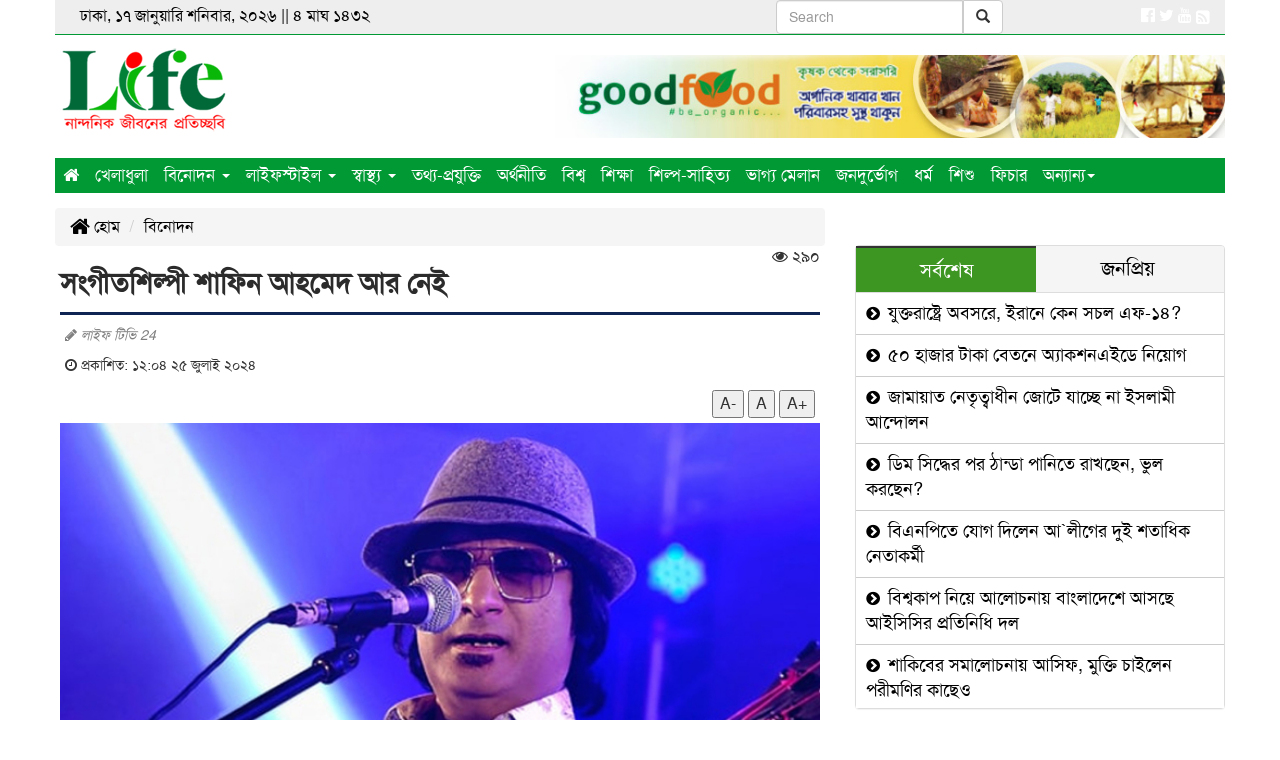

--- FILE ---
content_type: text/html; charset=UTF-8
request_url: https://www.lifetv24.com/%E0%A6%B8%E0%A6%82%E0%A6%97%E0%A7%80%E0%A6%A4%E0%A6%B6%E0%A6%BF%E0%A6%B2%E0%A7%8D%E0%A6%AA%E0%A7%80-%E0%A6%B6%E0%A6%BE%E0%A6%AB%E0%A6%BF%E0%A6%A8-%E0%A6%86%E0%A6%B9%E0%A6%AE%E0%A7%87%E0%A6%A6-%E0%A6%86%E0%A6%B0-%E0%A6%A8%E0%A7%87%E0%A6%87/15168
body_size: 11384
content:
<!doctype html>
<html lang="en">
<head><meta http-equiv="Content-Type" content="text/html; charset=utf-8">

<meta http-equiv="X-UA-Compatible" content="IE=edge">
<meta name="viewport" content="width=device-width, initial-scale=1, minimum-scale=1, maximum-scale=1, user-scalable=no">
<title>সংগীতশিল্পী শাফিন আহমেদ আর নেই</title>

<meta name="description" content="সংগীতশিল্পী শাফিন আহমেদ আর নেই">
<meta name="keywords" content="জনপ্রিয় ব্যান্ড তারকা ও সংগীতশিল্পী শাফিন আহমেদ মারা গেছেন। আমেরিকার ভার্জিনিয়ার সেন্তরা হাসপাতালে">

<meta http-equiv="refresh" content="300">
<meta name="author" content="LifeTv24 :: লাইফ টিভি 24">

<meta name="robots" content="index, follow">
<meta name="googlebot" content="index, follow">
<meta name="googlebot-news" content="index, follow">

<meta property="fb:app_id" content="2099311600342250">
<meta property="og:site_name" content="lifetv24">
<meta property="og:title" content="সংগীতশিল্পী শাফিন আহমেদ আর নেই">
<meta property="og:description" content="জনপ্রিয় ব্যান্ড তারকা ও সংগীতশিল্পী শাফিন আহমেদ মারা গেছেন। আমেরিকার ভার্জিনিয়ার সেন্তরা হাসপাতালে">
<meta property="og:url" content="https://www.lifetv24.com/সংগীতশিল্পী-শাফিন-আহমেদ-আর-নেই/15168">
<meta property="og:type" content="article">
<meta property="og:image" content="https://www.lifetv24.com/media/imgAll/2020May/shafin-ahmed-20240725081016-2407251404.jpg">
<meta property="og:locale" content="en_US">

<meta name="twitter:card" content="summary">
<meta name="twitter:site" content="@LifeTv24 :: লাইফ টিভি 24">
<meta name="twitter:creator" content="@eMythMakers.com">
<meta name="twitter:title" content="সংগীতশিল্পী শাফিন আহমেদ আর নেই">
<meta name="twitter:description" content="জনপ্রিয় ব্যান্ড তারকা ও সংগীতশিল্পী শাফিন আহমেদ মারা গেছেন। আমেরিকার ভার্জিনিয়ার সেন্তরা হাসপাতালে">
<meta name="twitter:image" content="https://www.lifetv24.com/media/imgAll/2020May/shafin-ahmed-20240725081016-2407251404.jpg">
<meta name="twitter:url" content="https://www.lifetv24.com/সংগীতশিল্পী-শাফিন-আহমেদ-আর-নেই/15168">

<link rel="canonical" href="https://www.lifetv24.com/সংগীতশিল্পী-শাফিন-আহমেদ-আর-নেই/15168">
<link type="image/x-icon" rel="shortcut icon" href="https://www.lifetv24.com/media/common/favicon.ico">
<link type="image/x-icon" rel="icon" href="https://www.lifetv24.com/media/common/favicon.ico">

<link rel="stylesheet" type="text/css" href="https://maxcdn.bootstrapcdn.com/bootstrap/3.3.7/css/bootstrap.min.css"><link rel="stylesheet" type="text/css" href="https://maxcdn.bootstrapcdn.com/font-awesome/4.7.0/css/font-awesome.min.css"><link rel="stylesheet" type="text/css" href="https://www.lifetv24.com/common/css/eMythMakers.css?17 January, 2026 20:11:15"><link rel="stylesheet" type="text/css" href="https://www.lifetv24.com/common/css/SolaimanLipi.css">
</head>
<body>
<div id="fb-root"></div>
<script type="text/javascript">(function(d, s, id){var js, fjs=d.getElementsByTagName(s)[0];if(d.getElementById(id)) return;js=d.createElement(s);js.id=id;js.src='https://connect.facebook.net/en_US/sdk.js#xfbml=1&version=v3.0&appId=2099311600342250&autoLogAppEvents=1';fjs.parentNode.insertBefore(js, fjs);}(document, 'script', 'facebook-jssdk'));</script>


<div class="container">
<header>

<div class="row" id="headerTop1">
	<div class="col-sm-4 pull-left DHeaderDater">ঢাকা, ১৭ জানুয়ারি শনিবার, ২০২৬ ||
		৪&nbsp;মাঘ&nbsp;১৪৩২	</div>
	<div class="col-sm-3 col-sm-offset-3 text-right DHeaderSearch">
	<!-- Your Custom Search Box -->
<form id="searchForm" class="navbar-form navbar-right search-form">
  <div class="input-group">
    <input type="text" id="searchInput" class="form-control" placeholder="Search">
    <div class="input-group-btn">
      <button class="btn btn-default" type="submit">
        <i class="glyphicon glyphicon-search"></i>
      </button>
    </div>
  </div>
</form>

<!-- Google Search Script -->
<script async src="https://cse.google.com/cse.js?cx=25ad39a56c507455e"></script>
<div class="gcse-searchresults-only"></div>

<script>
  document.getElementById("searchForm").addEventListener("submit", function(e) {
    e.preventDefault();
    const query = document.getElementById("searchInput").value;
    google.search.cse.element.getElement("searchresults-only0").execute(query);
  });
</script>

	</div>
	<div class="col-sm-2 text-right DSocialLink">
		<a href="https://www.facebook.com/lifetv24com-104965098027320/" target="_blank"><i class="fa fa-facebook-official" aria-hidden="true"></i></a>
		<a href="#" target="_blank"><i class="fa fa-twitter" aria-hidden="true"></i></a>
		<a href="#" target="_blank"><i class="fa fa-youtube" aria-hidden="true"></i></a>
		<a href="https://www.lifetv24.com/rss/rss.xml" target="_blank"><i class="fa fa-rss-square fa-lg"></i></a>
	</div>
</div>

<div id="headerTop2">
<div class="row">
	<div class="col-sm-3"><div class="DLogo"><a href="https://www.lifetv24.com/"><img src="https://www.lifetv24.com/media/common/logo.png" alt="Life Tv 24 :: লাইফ টিভি 24" title="Life Tv 24 :: লাইফ টিভি 24" class="img-responsive"></a></div></div>
	<div class="col-sm-7 col-sm-offset-2"><div class="DHAdd"><a href="https://www.facebook.com/GoodFoodBangla/" target="_blank"><img src="https://www.lifetv24.com//media/Advertisement/good-food-Top-banner1.jpg" alt="good-food" title="good-food" class="img-responsive img100"></a></div></div>
</div>
</div>

<div class="row" id="headerTop3"><div class="col-sm-12 DMargin0">
<nav class="navbar navbar-default  DPadding0">
	<div class="container-fluid">
		<div class="navbar-header">
			<button type="button" class="navbar-toggle collapsed" data-toggle="collapse" data-target="#bs-example-navbar-collapse-1" aria-expanded="false">
				<span class="sr-only">Toggle navigation</span>
				<span class="icon-bar"></span>
				<span class="icon-bar"></span>
				<span class="icon-bar"></span>
			</button>
		</div>
		<div class="collapse navbar-collapse DPadding0" id="bs-example-navbar-collapse-1">
		<ul class="nav navbar-nav">
		<li class="current"><a href="https://www.lifetv24.com/"> <i class="fa fa-home" aria-hidden="true"></i></a></li>
		<li><a href="https://www.lifetv24.com/5/sports/" class="firstLevelMenu">খেলাধুলা</a></li>
		<li class="dropdown">
			<a href="https://www.lifetv24.com/6/entertainment/" class="dropdown-toggle" data-toggle="dropdown disable" role="button" aria-haspopup="true" aria-expanded="false">বিনোদন <span class="caret"></span></a>
			<ul class="dropdown-menu">
				<li><a href="https://www.lifetv24.com/sub/?newstype=14">সিনেমা</a></li>
				<li><a href="https://www.lifetv24.com/sub/?newstype=15">থিয়েটার</a></li>
				<li><a href="https://www.lifetv24.com/sub/?newstype=16">কনসার্ট</a></li>
				<li><a href="https://www.lifetv24.com/sub/?newstype=17">নাটক</a></li>
				<li><a href="https://www.lifetv24.com/sub/?newstype=18">লোক-সংস্কৃতি</a></li>
				<li><a href="https://www.lifetv24.com/1/celebrity/" class="firstLevelMenu">সেলিব্রেটি</a></li>
				<li><a href="https://www.lifetv24.com/21/media/" class="firstLevelMenu">মিডিয়া</a></li>
				<li><a href="https://www.lifetv24.com/22/citizen-journalism/" class="firstLevelMenu">সিটিজেন জার্নালিজম</a></li>
			</ul>
		</li>
		<li class="dropdown">
			<a href="https://www.lifetv24.com/13/lifestyle/" class="dropdown-toggle" data-toggle="dropdown disable" role="button" aria-haspopup="true" aria-expanded="false">লাইফস্টাইল <span class="caret"></span></a>
			<ul class="dropdown-menu menuback">
				<li><a href="https://www.lifetv24.com/sub/?newstype=2">ফ্যাশন</a></li>
				<li><a href="https://www.lifetv24.com/sub/?newstype=3">রূপচর্চা</a></li>
				<li><a href="https://www.lifetv24.com/sub/?newstype=4">রেসিপি</a></li>
				<li><a href="https://www.lifetv24.com/sub/?newstype=5">কেনাকাটা</a></li>
				<li><a href="https://www.lifetv24.com/sub/?newstype=6">পোশাক ঘর</a></li>
				<li><a href="https://www.lifetv24.com/sub/?newstype=7">অর্গানিক</a></li>
				<li><a href="https://www.lifetv24.com/sub/?newstype=8">খাবার-দাবার</a></li>
				<li><a href="https://www.lifetv24.com/sub/?newstype=9">রেস্টুরেন্ট রিভিউ</a></li>
				<li><a href="https://www.lifetv24.com/sub/?newstype=10"> লাইফ ইভেন্ট</a></li>
				<li><a href="https://www.lifetv24.com/sub/?newstype=11">বিয়ে</a></li>
				<li><a href="https://www.lifetv24.com/sub/?newstype=12">ক্যারিয়ার</a></li>
				<li><a href="https://www.lifetv24.com/sub/?newstype=13">জেনে নিন</a></li>
			</ul>
		</li>
		<li class="dropdown">
			<a href="https://www.lifetv24.com/14/Health/" class="dropdown-toggle" data-toggle="dropdown disable" role="button" aria-haspopup="true" aria-expanded="false">স্বাস্থ্য <span class="caret"></span></a>
			<ul class="dropdown-menu">
				<li><a href="https://www.lifetv24.com/sub/?newstype=19">আপনার ডাক্তার</a></li>
				<li><a href="https://www.lifetv24.com/sub/?newstype=20">টিপস্</a></li>
				<li><a href="https://www.lifetv24.com/sub/?newstype=21">স্বাস্থ্য শিক্ষা</a></li>
				<li><a href="https://www.lifetv24.com/sub/?newstype=22">নিউট্রিশন</a></li>
				<li><a href="https://www.lifetv24.com/sub/?newstype=23">ওষুধ</a></li>
				<li><a href="https://www.lifetv24.com/sub/?newstype=24">হাসপাতাল ও স্বাস্থ্য কেন্দ্র</a></li>
			</ul>
		</li>
		<li><a href="https://www.lifetv24.com/8/technology/" class="firstLevelMenu">তথ্য-প্রযুক্তি</a></li>
		<li><a href="https://www.lifetv24.com/3/economics/" class="firstLevelMenu">অর্থনীতি</a></li>
		<li><a href="https://www.lifetv24.com/4/international/" class="firstLevelMenu">বিশ্ব</a></li>
		<li><a href="https://www.lifetv24.com/24/education/" class="firstLevelMenu">শিক্ষা</a></li>
		<li><a href="https://www.lifetv24.com/23/culture/" class="firstLevelMenu">শিল্প-সাহিত্য</a></li>
		<li><a href="https://www.lifetv24.com/25/horoscope/" class="firstLevelMenu">ভাগ্য মেলান</a></li>
		<li><a href="https://www.lifetv24.com/16/public-disaster/" class="firstLevelMenu">জনদুর্ভোগ</a></li>
		<li><a href="https://www.lifetv24.com/19/religion/" class="firstLevelMenu">ধর্ম</a></li>
		<li><a href="https://www.lifetv24.com/11/child/" class="firstLevelMenu">শিশু</a></li>
		<li><a href="https://www.lifetv24.com/9/feature/" class="firstLevelMenu">ফিচার</a></li>
		<li class="dropdown">
			<a href="https://www.lifetv24.com/#" class="dropdown-toggle" data-toggle="dropdown" role="button" aria-haspopup="true" aria-expanded="false">অন্যান্য<span class="caret"></span></a>
			<ul class="dropdown-menu">
				<li><a href="https://www.lifetv24.com/31/bangladesh/" class="firstLevelMenu">বাংলাদেশ</a></li>
				<li><a href="https://www.lifetv24.com/32/politics/" class="firstLevelMenu">রাজনীতি</a></li>
				<li><a href="https://www.lifetv24.com/2/interview/" class="firstLevelMenu">সাক্ষাৎকার</a></li>
				<li><a href="https://www.lifetv24.com/45/coronavirus/" class="firstLevelMenu">করোনাভাইরাস</a></li>
				<li><a href="https://www.lifetv24.com/12/environment-news/" class="firstLevelMenu">পরিবেশ</a></li>
				<li><a href="https://www.lifetv24.com/26/others/" class="firstLevelMenu">বিচিত্র</a></li>
				<li><a href="https://www.lifetv24.com/15/exile/" class="firstLevelMenu">প্রবাস</a></li>
				<li><a href="https://www.lifetv24.com/20/travel/" class="firstLevelMenu">ভ্রমণ</a></li>
				<li><a href="https://www.lifetv24.com/7/event/" class="firstLevelMenu">ইভেন্ট</a></li>
				<li><a href="https://www.lifetv24.com/10/opinion/" class="firstLevelMenu">মুক্তমত</a></li>
				<li><a href="https://www.lifetv24.com/videogallery/" class="firstLevelMenu">ভিডিও</a></li>
				<li><a href="https://www.lifetv24.com/photogallery/" class="firstLevelMenu">ছবিঘর</a></li>
				<li><a href="https://www.lifetv24.com/archives/" class="firstLevelMenu">আর্কাইভ</a></li>
				<li><a href="https://www.lifetv24.com/sub/?newstype=18">লোক-সংস্কৃতি</a></li>
				<li><a href="https://www.lifetv24.com/17/job/" class="firstLevelMenu">চাকরি</a></li>
				<li><a href="https://www.lifetv24.com/livevideo/" class="firstLevelMenu">লাইভ</a></li>
				<li><a href="https://www.lifetv24.com/35/Crime/" class="firstLevelMenu">অপরাধ</a></li>
				<li><a href="https://www.lifetv24.com/36/LetsKnowBangladesh/" class="firstLevelMenu">বাংলাদেশকে জানো</a></li>
				<li><a href="https://www.lifetv24.com/37/1MinuteforTree/" class="firstLevelMenu">গাছের জন্য ১ মিনিট</a></li>
				<li><a href="https://www.lifetv24.com/38/HistoryPage/" class="firstLevelMenu">ইতিহাসের পাতায়</a></li>
				<li><a href="https://www.lifetv24.com/39/ShumiKitchen/" class="firstLevelMenu">সুমির রান্নাঘর </a></li>
				<li><a href="https://www.lifetv24.com/40/LifeStory/" class="firstLevelMenu">জীবনের গল্প</a></li>
				<li><a href="https://www.lifetv24.com/41/SuccessStory/" class="firstLevelMenu">সাকসেস স্টোরি </a></li>
				<li><a href="https://www.lifetv24.com/34/all-vote-news/" class="firstLevelMenu">ভোটের সব খবর</a></li>
				<!--<li><a href="https://www.lifetv24.com/42/HolyRamadan/" class="firstLevelMenu">মাহে রমজান</a></li>
				<li><a href="https://www.lifetv24.com/43/EidPreparetion/" class="firstLevelMenu">ঈদ প্রস্তুতি</a></li-->
			</ul>
		</li>
	</ul>
	</div>
	</div>
</nav>
</div></div>
</header><main>
<section>
<div class="row">
	<div class="col-sm-8">
		<div class="row MarginTop15"><div class="col-sm-12">
			<ol class="breadcrumb">
				<li><a href="https://www.lifetv24.com/"><i class="fa fa-home fa-lg" aria-hidden="true"></i> হোম</a></li>
				<li class="active"><a href="https://www.lifetv24.com/6/entertainment">বিনোদন</a></li>
			</ol>
		</div></div>

		<div class="row DDetailsNews">
			<div class="col-sm-12">
			    <span style="float:right;"><i class="fa fa-eye"></i> ২৯০</span>
				<h3></h3>
				<h1>সংগীতশিল্পী শাফিন আহমেদ আর নেই</h1>
                <div class="row DAdditionalInfo">
                    <div class="col-sm-12">
    			            			        <p class="pWriter"><i class="fa fa-pencil iInfo"></i> লাইফ টিভি 24</p>    			        <div class="DDateDetails"><p>
					    <i class="fa fa-clock-o" aria-hidden="true"></i> প্রকাশিত: ১২:০৪ ২৫ জুলাই ২০২৪ &nbsp;
					    </p></div>
					</div>
				</div>
                <div class="row DAdditionalInfo hidden-print">
        			<div class="col-sm-4"><div class="addthis_inline_share_toolbox"></div></div>
        			<div class="col-sm-4 col-sm-offset-4 text-right PrintS">
        				<!--<button type="button" class="printMe"><i class="fa fa-print fa-lg" aria-hidden="true"></i></button>-->
        				<button id="btnDecrease">A-</button>
        				<button id="btnOriginal">A</button>
        				<button id="btnIncrease">A+</button>
        			</div>
        		</div>
				<div class="row"><div class="col-sm-12">
					<img src="https://www.lifetv24.com/media/imgAll/2020May/shafin-ahmed-20240725081016-2407251404.jpg" alt="" title="" class="img-responsive img100">
					<p class="pCaption"></p>
				</div></div>

				<div class="row"><div class="col-sm-12 DDetailsBody" id="DDetailsBody">
					<p>জনপ্রিয় ব্যান্ড তারকা ও সংগীতশিল্পী শাফিন আহমেদ মারা গেছেন। আমেরিকার ভার্জিনিয়ার সেন্তরা হাসপাতালে বাংলাদেশ সময় বৃহস্পতিবার (২৫ জুলাই) সকাল ৬টা ৫০ মিনিটে তিনি মারা গেছেন (ইন্না লিল্লাহি... রাজিউন)। মৃত্যুর বিষয়টি নিশ্চিত করেছেন তার ভাই হামিন আহমেদ। শাফিনের ম্যাসিভ হার্ট অ্যাটাক হয়েছিল।</p>

<p>&nbsp;</p>

<p>হামিন আহমেদ বলেন, &lsquo;হয়তো বেশ চাপ গেছে তার ওপর দিয়ে। ২০ জুলাই ভার্জিনিয়াতে শাফিনের একটা কনসার্ট ছিল। শোয়ের আগে অসুস্থ হয়ে পড়েন তিনি। শো&rsquo;টা ক্যানসেল করেন তিনি। সেদিনই তাকে হাসপাতালে ভর্তি করা হয়। এরপর তার নানা অর্গান অকার্যকর হতে থাকলে তাকে লাইফ সাপোর্টে নেয়া হয়। এরপর শাফিনকে আর ফেরানো গেল না।&rsquo;</p>

<p>&nbsp;</p>

<p>তিনি জানান, যুক্তরাষ্ট্র তাদের দুই কাজিন আছেন। তারা আপাতত শাফিনের কাছে আছেন। দ্রুতই ঢাকা থেকে আমেরিকা রওনা হবেন হামিন। এরপর বাংলা ব্যান্ডের এই কিংবদন্তি গায়কের মরদেহ দেশে ফেরানো হবে।</p>

<p>&nbsp;</p>

<p>উল্লেখ্য,&nbsp;<strong><u><a href="https://bn.wikipedia.org/wiki/%E0%A6%B6%E0%A6%BE%E0%A6%AB%E0%A6%BF%E0%A6%A8_%E0%A6%86%E0%A6%B9%E0%A6%AE%E0%A7%87%E0%A6%A6" target="_blank">শাফিন আহমেদে</a></u></strong>র মা সঙ্গীত শিল্পী ফিরোজা বেগম এবং বাবা সুরকার কমল দাশগুপ্ত। এই পরিবারে জন্ম নেয়ার কারণে ছোট বেলা থেকেই শাফিন আহমেদ গানের ভেতরেই বড় হয়। বাবার কাছে মাঝে মাঝে উচ্চাঙ্গ সঙ্গীত শিখেছেন আর মার কাছে শিখেছেন নজরুলগীতি।&nbsp;</p>

<p>&nbsp;</p>

<p>এরপর বড়ভাই হামিন আহমেদ-সহ ইংল্যান্ডে পড়াশোনার সুবাদে পাশ্চাত্য সংগীতের সংস্পর্শে এসে ব্যান্ড সঙ্গীত শুরু করেন এবং মাইলস ব্যান্ড গড়ে তোলেন যা পরবর্তিতে বাংলাদেশের অগ্রগামী ব্যান্ডদলসমুহের মধ্যে অন্যতম হিসেবে স্বীকৃতি লাভ করে। ১৯৭৯ সালে গঠিত হয় বাংলাদেশের অন্যতম জনপ্রিয় ব্যান্ড &lsquo;মাইলস&rsquo;।&nbsp;</p>

<p>&nbsp;</p>

<p>তিনি সেসময় প্রচারিত বিটিভির নিয়মিত মাইলসকে নিয়ে করা অনুষ্ঠানে অংশগ্রহণ করতেন। শাফিন আহমেদের জনপ্রিয় কিছু গানের মধ্যে চাঁদ তারা সূর্য, জ্বালা জ্বালা, ফিরিয়ে দাও ও ফিরে এলেনা অন্যতম।&nbsp;</p>

<p>&nbsp;</p>

<p>সংগীতের পাশাপাশি শেষ দিকে এসে সক্রিয় রাজনীতিতে যুক্ত হন এ গায়ক। ২০১৭ সালে তিনি জাতীয়তাবাদী গণতান্ত্রিক আন্দোলনে (এনডিএম) যোগ দেন। এরপর ২০১৮ সালে জাতীয় পার্টিতে যুক্ত হন। দুই দলেই গুরুত্বপূর্ণ পদে ছিলেন শাফিন।</p>				</div></div>
							</div>
		</div>

		<div class="row"><div class="col-sm-12 DSocialBottom"><div class="addthis_inline_share_toolbox"></div></div></div>

		<div class="row DMarginT30"><div class="col-sm-12">
			<div class="fb-comments" data-href="https://www.lifetv24.com/সংগীতশিল্পী-শাফিন-আহমেদ-আর-নেই/15168" data-numposts="3"></div>
		</div></div>

		<div class="row DMarginT30"><div class="col-sm-12">
			<div class="addthis_relatedposts_inline"></div>
		</div></div>
	</div>



	<div class="col-sm-4">
		<div class="row MarginTop15 MarginBottom15">
                <div class="col-sm-12">
                    <div class="fb-page" data-href="https://www.facebook.com/Life-109552837341413/" data-small-header="false" data-adapt-container-width="true" data-hide-cover="false" data-show-facepile="true"><blockquote cite="https://www.facebook.com/Life-109552837341413/" class="fb-xfbml-parse-ignore"><a href="https://www.facebook.com/Life-109552837341413/">Life TV 24 - লাইফ টিভি ২৪</a></blockquote></div>
                </div>
            </div>


            <section class="DLatest">
                <div class="panel panel-default">
                    <div class="panel-heading">
                        <ul  class="nav nav-pills">
							<li class="active"><a href="#1b" data-toggle="tab"><p>সর্বশেষ</p></a></li>
							<li><a href="#2b" data-toggle="tab"><p>জনপ্রিয়</p></a></li>
                        </ul>
                    </div>
                    <div class="panel-body latestPanelDefault">
                        <div class="tab-content clearfix">
                            <div class="tab-pane active" id="1b">
                                <ul class="LatestNewsList Padding0">
                                    <li><a href="https://www.lifetv24.com/যুক্তরাষ্ট্রে-অবসরে-ইরানে-কেন-সচল-এফ-১৪/18092"><i class="fa fa-chevron-circle-right" aria-hidden="true"></i> যুক্তরাষ্ট্রে অবসরে, ইরানে কেন সচল এফ-১৪?</a></li>
<li><a href="https://www.lifetv24.com/৫০-হাজার-টাকা-বেতনে-অ্যাকশনএইডে-নিয়োগ/18091"><i class="fa fa-chevron-circle-right" aria-hidden="true"></i> ৫০ হাজার টাকা বেতনে অ্যাকশনএইডে নিয়োগ</a></li>
<li><a href="https://www.lifetv24.com/জামায়াত-নেতৃত্বাধীন-জোটে-যাচ্ছে-না-ইসলামী-আন্দোলন/18090"><i class="fa fa-chevron-circle-right" aria-hidden="true"></i> জামায়াত নেতৃত্বাধীন জোটে যাচ্ছে না ইসলামী আন্দোলন</a></li>
<li><a href="https://www.lifetv24.com/ডিম-সিদ্ধের-পর-ঠান্ডা-পানিতে-রাখছেন-ভুল-করছেন/18089"><i class="fa fa-chevron-circle-right" aria-hidden="true"></i> ডিম সিদ্ধের পর ঠান্ডা পানিতে রাখছেন, ভুল করছেন?</a></li>
<li><a href="https://www.lifetv24.com/বিএনপিতে-যোগ-দিলেন-আলীগের-দুই-শতাধিক-নেতাকর্মী/18088"><i class="fa fa-chevron-circle-right" aria-hidden="true"></i> বিএনপিতে যোগ দিলেন আ`লীগের দুই শতাধিক নেতাকর্মী</a></li>
<li><a href="https://www.lifetv24.com/বিশ্বকাপ-নিয়ে-আলোচনায়-বাংলাদেশে-আসছে-আইসিসির-প্রতিনিধি-দল/18087"><i class="fa fa-chevron-circle-right" aria-hidden="true"></i> বিশ্বকাপ নিয়ে আলোচনায় বাংলাদেশে আসছে আইসিসির প্রতিনিধি দল</a></li>
<li><a href="https://www.lifetv24.com/শাকিবের-সমালোচনায়-আসিফ-মুক্তি-চাইলেন-পরীমণির-কাছেও/18086"><i class="fa fa-chevron-circle-right" aria-hidden="true"></i> শাকিবের সমালোচনায় আসিফ, মুক্তি চাইলেন পরীমণির কাছেও</a></li>
<li><a href="https://www.lifetv24.com/সবসময়-টুপি-পরা-কি-সুন্নত/18085"><i class="fa fa-chevron-circle-right" aria-hidden="true"></i> সবসময় টুপি পরা কি সুন্নত?</a></li>
<li><a href="https://www.lifetv24.com/নাজমুলকে-সরিয়ে-দিচ্ছে-বিসিবি/18084"><i class="fa fa-chevron-circle-right" aria-hidden="true"></i> নাজমুলকে সরিয়ে দিচ্ছে বিসিবি</a></li>
<li><a href="https://www.lifetv24.com/টানা-১৪-দিন-চিনি-না-খেলে-কী-হয়/18083"><i class="fa fa-chevron-circle-right" aria-hidden="true"></i> টানা ১৪ দিন চিনি না খেলে কী হয়?</a></li>
<li><a href="https://www.lifetv24.com/প্রবাসে-পোস্টাল-ব্যালটে-ভোট-শুরু-হলো-কীভাবে-ইসিকে-প্রশ্ন-বিএনপির/18082"><i class="fa fa-chevron-circle-right" aria-hidden="true"></i> প্রবাসে পোস্টাল ব্যালটে ভোট শুরু হলো কীভাবে, ইসিকে প্রশ্ন বিএনপির</a></li>
<li><a href="https://www.lifetv24.com/হাদি-হত্যা-মামলায়-ডিবির-চার্জশিটে-নারাজি/18081"><i class="fa fa-chevron-circle-right" aria-hidden="true"></i> হাদি হত্যা মামলায় ডিবির চার্জশিটে নারাজি</a></li>
<li><a href="https://www.lifetv24.com/ইরানে-হত্যাকাণ্ড-বন্ধ-ট্রাম্প/18080"><i class="fa fa-chevron-circle-right" aria-hidden="true"></i> ইরানে হত্যাকাণ্ড বন্ধ: ট্রাম্প</a></li>
<li><a href="https://www.lifetv24.com/সালামের-উত্তর-পেতেন-না-নাঈম-শাবনাজ-পাশে-ছিলেন-জসিম/18079"><i class="fa fa-chevron-circle-right" aria-hidden="true"></i> সালামের উত্তর পেতেন না নাঈম-শাবনাজ, পাশে ছিলেন জসিম</a></li>
<li><a href="https://www.lifetv24.com/অফিসে-ব্যক্তিগত-আলাপ-কতটা-বলবেন-কোথায়-থামবেন/18078"><i class="fa fa-chevron-circle-right" aria-hidden="true"></i> অফিসে ব্যক্তিগত আলাপ: কতটা বলবেন, কোথায় থামবেন?</a></li>
<li><a href="https://www.lifetv24.com/গোলাপি-বলের-টেস্টকে-ইংল্যান্ডের-না/18077"><i class="fa fa-chevron-circle-right" aria-hidden="true"></i> গোলাপি বলের টেস্টকে ইংল্যান্ডের ‘না’</a></li>
<li><a href="https://www.lifetv24.com/কথা-বলতে-পারছেন-না-ফারিয়া/18076"><i class="fa fa-chevron-circle-right" aria-hidden="true"></i> কথা বলতে পারছেন না ফারিয়া</a></li>
<li><a href="https://www.lifetv24.com/মধ্যপ্রাচ্যে-যুদ্ধের-রণডঙ্কা-কাতার-ঘাঁটি-ছাড়ছে-মার্কিন-সেনারা/18075"><i class="fa fa-chevron-circle-right" aria-hidden="true"></i> মধ্যপ্রাচ্যে যুদ্ধের রণডঙ্কা, কাতার ঘাঁটি ছাড়ছে মার্কিন সেনারা</a></li>
<li><a href="https://www.lifetv24.com/থাইল্যান্ডে-ট্রেন-দুর্ঘটনায়-নিহত-বেড়ে-৩২/18074"><i class="fa fa-chevron-circle-right" aria-hidden="true"></i> থাইল্যান্ডে ট্রেন দুর্ঘটনায় নিহত বেড়ে ৩২</a></li>
<li><a href="https://www.lifetv24.com/বাহরাইনে-পোস্টাল-ব্যালটের-ভিডিও-করা-উচিত-হয়নি-ইসি-সচিব/18073"><i class="fa fa-chevron-circle-right" aria-hidden="true"></i> বাহরাইনে পোস্টাল ব্যালটের ভিডিও করা উচিত হয়নি: ইসি সচিব</a></li>
<li><a href="https://www.lifetv24.com/রোজা-শুরু-কবে-জানা-গেলো-সম্ভাব্য-তারিখ/18072"><i class="fa fa-chevron-circle-right" aria-hidden="true"></i> রোজা শুরু কবে, জানা গেলো সম্ভাব্য তারিখ</a></li>
<li><a href="https://www.lifetv24.com/ইরানে-বিক্ষোভে-২০০০-জন-নিহত-সরকারি-কর্মকর্তা/18071"><i class="fa fa-chevron-circle-right" aria-hidden="true"></i> ইরানে বিক্ষোভে ২০০০ জন নিহত: সরকারি কর্মকর্তা</a></li>
<li><a href="https://www.lifetv24.com/সন্তানের-বিয়েতে-যা-যা-করা-উচিত-মা-বাবার/18070"><i class="fa fa-chevron-circle-right" aria-hidden="true"></i> সন্তানের বিয়েতে যা যা করা উচিত মা-বাবার</a></li>
<li><a href="https://www.lifetv24.com/মোবাইল-ফোন-আমদানিতে-শুল্ক-কমল-৬০-শতাংশ-কমবে-দাম/18069"><i class="fa fa-chevron-circle-right" aria-hidden="true"></i> মোবাইল ফোন আমদানিতে শুল্ক কমল ৬০ শতাংশ, কমবে দাম</a></li>
<li><a href="https://www.lifetv24.com/হাসিনা-কামালের-মৃত্যুদণ্ডের-পূর্ণাঙ্গ-রায়-ওয়েবসাইটে-প্রকাশ/18068"><i class="fa fa-chevron-circle-right" aria-hidden="true"></i> হাসিনা-কামালের মৃত্যুদণ্ডের পূর্ণাঙ্গ রায় ওয়েবসাইটে প্রকাশ</a></li>
<li><a href="https://www.lifetv24.com/গুগলে-যা-সার্চ-করলেই-জেল-হবে-আপনার/18067"><i class="fa fa-chevron-circle-right" aria-hidden="true"></i> গুগলে যা সার্চ করলেই জেল হবে আপনার!</a></li>
<li><a href="https://www.lifetv24.com/সালমান-হত্যা-সামিরা-ডনসহ-১১-আসামির-সম্পত্তি-ক্রোকের-আবেদন/18066"><i class="fa fa-chevron-circle-right" aria-hidden="true"></i> সালমান হত্যা: সামিরা-ডনসহ ১১ আসামির সম্পত্তি ক্রোকের আবেদন</a></li>
<li><a href="https://www.lifetv24.com/আইসিসির-অনুরোধেও-অনমনীয়-বিসিবি-ভারতে-যাবে-না-বাংলাদেশ/18065"><i class="fa fa-chevron-circle-right" aria-hidden="true"></i> আইসিসির অনুরোধেও অনমনীয় বিসিবি, ভারতে যাবে না বাংলাদেশ</a></li>
<li><a href="https://www.lifetv24.com/যুক্তরাষ্ট্রকে-আলোচনার-প্রস্তাব-ইরানের-ট্রাম্প-বললেন-আগে-হামলা/18064"><i class="fa fa-chevron-circle-right" aria-hidden="true"></i> যুক্তরাষ্ট্রকে আলোচনার প্রস্তাব ইরানের, ট্রাম্প বললেন ‘আগে হামলা’</a></li>
<li><a href="https://www.lifetv24.com/বাংলাদেশ-থেকে-উড়ে-বেলুন-পড়লো-ভারতে-ব্যাপক-উত্তেজনা/18063"><i class="fa fa-chevron-circle-right" aria-hidden="true"></i> বাংলাদেশ থেকে উড়ে বেলুন পড়লো ভারতে, ব্যাপক উত্তেজনা</a></li>
                                </ul>
                            </div>
                            <div class="tab-pane" id="2b">
                                <ul  class="Padding0">
									<li><a href="https://www.lifetv24.com/তথ্য-চুরির-দিকে-ঝুঁকছে-সাইবার-হামলাকারীরা/18049"><i class="fa fa-chevron-circle-right" aria-hidden="true"></i> তথ্য চুরির দিকে ঝুঁকছে সাইবার হামলাকারীরা</a></li>
<li><a href="https://www.lifetv24.com/বিকাশের-মাধ্যমে-করা-যাবে-কর-পরিশোধ/18055"><i class="fa fa-chevron-circle-right" aria-hidden="true"></i> বিকাশের মাধ্যমে করা যাবে কর পরিশোধ</a></li>
<li><a href="https://www.lifetv24.com/একই-দামে-ইন্টারনেটের-গতি-তিন-গুণ-বাড়াল-বিটিসিএল/18054"><i class="fa fa-chevron-circle-right" aria-hidden="true"></i> একই দামে ইন্টারনেটের গতি তিন গুণ বাড়াল বিটিসিএল</a></li>
<li><a href="https://www.lifetv24.com/যুক্তরাষ্ট্রকে-আলোচনার-প্রস্তাব-ইরানের-ট্রাম্প-বললেন-আগে-হামলা/18064"><i class="fa fa-chevron-circle-right" aria-hidden="true"></i> যুক্তরাষ্ট্রকে আলোচনার প্রস্তাব ইরানের, ট্রাম্প বললেন ‘আগে হামলা’</a></li>
<li><a href="https://www.lifetv24.com/পাকিস্তান-কেন-বাংলাদেশসহ-বিভিন্ন-দেশে-যুদ্ধবিমান-বিক্রি-করছে/18047"><i class="fa fa-chevron-circle-right" aria-hidden="true"></i> পাকিস্তান কেন বাংলাদেশসহ বিভিন্ন দেশে যুদ্ধবিমান বিক্রি করছে?</a></li>
<li><a href="https://www.lifetv24.com/হাসিনা-কামালের-মৃত্যুদণ্ডের-পূর্ণাঙ্গ-রায়-ওয়েবসাইটে-প্রকাশ/18068"><i class="fa fa-chevron-circle-right" aria-hidden="true"></i> হাসিনা-কামালের মৃত্যুদণ্ডের পূর্ণাঙ্গ রায় ওয়েবসাইটে প্রকাশ</a></li>
<li><a href="https://www.lifetv24.com/এআই-ও-রিলস-নিয়ে-কড়া-মন্তব্য-শিল্পার/18052"><i class="fa fa-chevron-circle-right" aria-hidden="true"></i> এআই ও রিলস নিয়ে কড়া মন্তব্য শিল্পার</a></li>
<li><a href="https://www.lifetv24.com/ফেরাউন-নমরুদের-মতো-ট্রাম্পেরও-পতন-হবে-খামেনি/18043"><i class="fa fa-chevron-circle-right" aria-hidden="true"></i> ফেরাউন, নমরুদের মতো ট্রাম্পেরও পতন হবে: খামেনি</a></li>
<li><a href="https://www.lifetv24.com/রাভিনার-সঙ্গে-প্রেম-কারিশমার-জন্য-প্রতারণা-অজয়ের/18045"><i class="fa fa-chevron-circle-right" aria-hidden="true"></i> রাভিনার সঙ্গে প্রেম, কারিশমার জন্য প্রতারণা অজয়ের</a></li>
<li><a href="https://www.lifetv24.com/বাহরাইনে-পোস্টাল-ব্যালটের-ভিডিও-করা-উচিত-হয়নি-ইসি-সচিব/18073"><i class="fa fa-chevron-circle-right" aria-hidden="true"></i> বাহরাইনে পোস্টাল ব্যালটের ভিডিও করা উচিত হয়নি: ইসি সচিব</a></li>
<li><a href="https://www.lifetv24.com/তামিমকে-ভারতের-দালাল-বলায়-ক্ষুব্ধ-ক্রিকেটাররা/18044"><i class="fa fa-chevron-circle-right" aria-hidden="true"></i> তামিমকে ‘ভারতের দালাল’ বলায় ক্ষুব্ধ ক্রিকেটাররা</a></li>
<li><a href="https://www.lifetv24.com/রাজধানীতে-গ্যাসের-মারাত্মক-স্বল্পচাপ-কারণ-জানা-গেল/18048"><i class="fa fa-chevron-circle-right" aria-hidden="true"></i> রাজধানীতে গ্যাসের মারাত্মক স্বল্পচাপ, কারণ জানা গেল</a></li>
<li><a href="https://www.lifetv24.com/হজমের-বন্ধু-যে-৫-প্রোটিনযুক্ত-খাবার/18060"><i class="fa fa-chevron-circle-right" aria-hidden="true"></i> হজমের বন্ধু যে ৫ প্রোটিনযুক্ত খাবার</a></li>
<li><a href="https://www.lifetv24.com/ইরানে-বিক্ষোভে-২০০০-জন-নিহত-সরকারি-কর্মকর্তা/18071"><i class="fa fa-chevron-circle-right" aria-hidden="true"></i> ইরানে বিক্ষোভে ২০০০ জন নিহত: সরকারি কর্মকর্তা</a></li>
<li><a href="https://www.lifetv24.com/মধ্যপ্রাচ্যে-যুদ্ধের-রণডঙ্কা-কাতার-ঘাঁটি-ছাড়ছে-মার্কিন-সেনারা/18075"><i class="fa fa-chevron-circle-right" aria-hidden="true"></i> মধ্যপ্রাচ্যে যুদ্ধের রণডঙ্কা, কাতার ঘাঁটি ছাড়ছে মার্কিন সেনারা</a></li>
<li><a href="https://www.lifetv24.com/নজরে-বাংলাদেশ-চীন-পশ্চিমবঙ্গে-নৌঘাঁটি-বানাচ্ছে-ভারত/18050"><i class="fa fa-chevron-circle-right" aria-hidden="true"></i> নজরে বাংলাদেশ-চীন, পশ্চিমবঙ্গে নৌঘাঁটি বানাচ্ছে ভারত</a></li>
<li><a href="https://www.lifetv24.com/রোজা-শুরু-কবে-জানা-গেলো-সম্ভাব্য-তারিখ/18072"><i class="fa fa-chevron-circle-right" aria-hidden="true"></i> রোজা শুরু কবে, জানা গেলো সম্ভাব্য তারিখ</a></li>
<li><a href="https://www.lifetv24.com/মোবাইল-ফোন-আমদানিতে-শুল্ক-কমল-৬০-শতাংশ-কমবে-দাম/18069"><i class="fa fa-chevron-circle-right" aria-hidden="true"></i> মোবাইল ফোন আমদানিতে শুল্ক কমল ৬০ শতাংশ, কমবে দাম</a></li>
<li><a href="https://www.lifetv24.com/মোসাব্বিরকে-হত্যা-ব্যবসার-দ্বন্দ্বে-ধারণা-ডিবির/18056"><i class="fa fa-chevron-circle-right" aria-hidden="true"></i> মোসাব্বিরকে হত্যা ব্যবসার দ্বন্দ্বে: ধারণা ডিবির</a></li>
<li><a href="https://www.lifetv24.com/সিলেট-থেকেই-নির্বাচনি-প্রচারণা-শুরু-করবেন-তারেক-রহমান/18062"><i class="fa fa-chevron-circle-right" aria-hidden="true"></i> সিলেট থেকেই নির্বাচনি প্রচারণা শুরু করবেন তারেক রহমান</a></li>
                              
                                </ul>
                            </div>
                        </div>
                    </div>
                </div>
            </section>
	<a href="https://www.lifetv24.com/archives"><button type="button" class="btn btnAllNews">সকল খবর জানতে এখানে ক্লিক করুন <i class="fa fa-arrow-circle-o-right" aria-hidden="true"></i></button></a>


		<section>
        <div class="row MarginTop15 MarginBottom15">
            <div class="col-sm-12 DMoreNewsImg">
        	    <div class="DHeadTop">বিনোদন বিভাগের পাঠকপ্রিয় খবর</div>
        	    <div class="panel-body featured-content-tab">
            		            		<div class="row">
            			<div class="col-sm-4"><a href="https://www.lifetv24.com/মনে-পড়ে-কি-সেই-শাকিল-খানের-কথা/17939"><img src="https://www.lifetv24.com/media/imgAll/2020May/113-1766316671-2512211157-SM.jpg" alt="মনে পড়ে কি সেই শাকিল খানের কথা?" title="মনে পড়ে কি সেই শাকিল খানের কথা?" class="img-responsive img100"></a></div>
            			<div class="col-sm-8"><a href="https://www.lifetv24.com/মনে-পড়ে-কি-সেই-শাকিল-খানের-কথা/17939">মনে পড়ে কি সেই শাকিল খানের কথা?</a></div>
            		</div>
            		            		<div class="row">
            			<div class="col-sm-4"><a href="https://www.lifetv24.com/বিশ্বজুড়ে-অ্যাভাটার-ঝড়/17969"><img src="https://www.lifetv24.com/media/imgAll/2020May/Avatar_Fire_and_Ash_02-2512261334-SM.jpg" alt="বিশ্বজুড়ে ‘অ্যাভাটার ঝড়’" title="বিশ্বজুড়ে ‘অ্যাভাটার ঝড়’" class="img-responsive img100"></a></div>
            			<div class="col-sm-8"><a href="https://www.lifetv24.com/বিশ্বজুড়ে-অ্যাভাটার-ঝড়/17969">বিশ্বজুড়ে ‘অ্যাভাটার ঝড়’</a></div>
            		</div>
            		            		<div class="row">
            			<div class="col-sm-4"><a href="https://www.lifetv24.com/নতুন-রূপে-ধরা-দিলেন-রুনা-কাড়লেন-মন/17954"><img src="https://www.lifetv24.com/media/imgAll/2020May/runa-khan-2512241545-SM.jpg" alt="নতুন রূপে ধরা দিলেন রুনা, কাড়লেন মন" title="নতুন রূপে ধরা দিলেন রুনা, কাড়লেন মন" class="img-responsive img100"></a></div>
            			<div class="col-sm-8"><a href="https://www.lifetv24.com/নতুন-রূপে-ধরা-দিলেন-রুনা-কাড়লেন-মন/17954">নতুন রূপে ধরা দিলেন রুনা, কাড়লেন মন</a></div>
            		</div>
            		            		<div class="row">
            			<div class="col-sm-4"><a href="https://www.lifetv24.com/হাদির-মৃত্যুতে-তারকাদের-কে-কি-লিখলেন/17933"><img src="https://www.lifetv24.com/media/imgAll/2020May/hadi-1766134489-2512190947-SM.jpg" alt="হাদির মৃত্যুতে তারকাদের কে কি লিখলেন" title="হাদির মৃত্যুতে তারকাদের কে কি লিখলেন" class="img-responsive img100"></a></div>
            			<div class="col-sm-8"><a href="https://www.lifetv24.com/হাদির-মৃত্যুতে-তারকাদের-কে-কি-লিখলেন/17933">হাদির মৃত্যুতে তারকাদের কে কি লিখলেন</a></div>
            		</div>
            		            		<div class="row">
            			<div class="col-sm-4"><a href="https://www.lifetv24.com/মেহজাবীনের-মামলার-শুনানি-পেছাল/17923"><img src="https://www.lifetv24.com/media/imgAll/2020May/mehzabin-5-1766038062-2512180811-SM.jpg" alt="মেহজাবীনের মামলার শুনানি পেছাল" title="মেহজাবীনের মামলার শুনানি পেছাল" class="img-responsive img100"></a></div>
            			<div class="col-sm-8"><a href="https://www.lifetv24.com/মেহজাবীনের-মামলার-শুনানি-পেছাল/17923">মেহজাবীনের মামলার শুনানি পেছাল</a></div>
            		</div>
            		            		<div class="row">
            			<div class="col-sm-4"><a href="https://www.lifetv24.com/মেয়েদের-চুমু-দিতেন-টাইটানিক-নায়িকা/17984"><img src="https://www.lifetv24.com/media/imgAll/2020May/kate-winslet-6939a3a48f8b6-2512291423-SM.jpg" alt="মেয়েদের চুমু দিতেন ‘টাইটানিক’ নায়িকা" title="মেয়েদের চুমু দিতেন ‘টাইটানিক’ নায়িকা" class="img-responsive img100"></a></div>
            			<div class="col-sm-8"><a href="https://www.lifetv24.com/মেয়েদের-চুমু-দিতেন-টাইটানিক-নায়িকা/17984">মেয়েদের চুমু দিতেন ‘টাইটানিক’ নায়িকা</a></div>
            		</div>
            		            		<div class="row">
            			<div class="col-sm-4"><a href="https://www.lifetv24.com/ভালোবাসা-চাইলেন-মিমি-চক্রবর্তী/18038"><img src="https://www.lifetv24.com/media/imgAll/2020May/image-70442-1767861440-2601080905-SM.jpg" alt="ভালোবাসা চাইলেন মিমি চক্রবর্তী" title="ভালোবাসা চাইলেন মিমি চক্রবর্তী" class="img-responsive img100"></a></div>
            			<div class="col-sm-8"><a href="https://www.lifetv24.com/ভালোবাসা-চাইলেন-মিমি-চক্রবর্তী/18038">ভালোবাসা চাইলেন মিমি চক্রবর্তী</a></div>
            		</div>
            		            		<div class="row">
            			<div class="col-sm-4"><a href="https://www.lifetv24.com/২০২৫-একঝাঁক-তারকার-বিয়ের-খবর/17974"><img src="https://www.lifetv24.com/media/imgAll/2020May/jems11-1766907303-2512281244-SM.jpg" alt="২০২৫: একঝাঁক তারকার বিয়ের খবর" title="২০২৫: একঝাঁক তারকার বিয়ের খবর" class="img-responsive img100"></a></div>
            			<div class="col-sm-8"><a href="https://www.lifetv24.com/২০২৫-একঝাঁক-তারকার-বিয়ের-খবর/17974">২০২৫: একঝাঁক তারকার বিয়ের খবর</a></div>
            		</div>
            		            		<div class="row">
            			<div class="col-sm-4"><a href="https://www.lifetv24.com/রাভিনার-সঙ্গে-প্রেম-কারিশমার-জন্য-প্রতারণা-অজয়ের/18045"><img src="https://www.lifetv24.com/media/imgAll/2020May/ajoy-rabina-2601091202-SM.jpg" alt="রাভিনার সঙ্গে প্রেম, কারিশমার জন্য প্রতারণা অজয়ের" title="রাভিনার সঙ্গে প্রেম, কারিশমার জন্য প্রতারণা অজয়ের" class="img-responsive img100"></a></div>
            			<div class="col-sm-8"><a href="https://www.lifetv24.com/রাভিনার-সঙ্গে-প্রেম-কারিশমার-জন্য-প্রতারণা-অজয়ের/18045">রাভিনার সঙ্গে প্রেম, কারিশমার জন্য প্রতারণা অজয়ের</a></div>
            		</div>
            		            		<div class="row">
            			<div class="col-sm-4"><a href="https://www.lifetv24.com/এআই-ও-রিলস-নিয়ে-কড়া-মন্তব্য-শিল্পার/18052"><img src="https://www.lifetv24.com/media/imgAll/2020May/shilpa-success-defeate-2-1768119199-2601111156-SM.jpg" alt="এআই ও রিলস নিয়ে কড়া মন্তব্য শিল্পার" title="এআই ও রিলস নিয়ে কড়া মন্তব্য শিল্পার" class="img-responsive img100"></a></div>
            			<div class="col-sm-8"><a href="https://www.lifetv24.com/এআই-ও-রিলস-নিয়ে-কড়া-মন্তব্য-শিল্পার/18052">এআই ও রিলস নিয়ে কড়া মন্তব্য শিল্পার</a></div>
            		</div>
            		            		<div class="row">
            			<div class="col-sm-4"><a href="https://www.lifetv24.com/নতুন-খবর-দিলেন-জয়া/18005"><img src="https://www.lifetv24.com/media/imgAll/2020May/jaya-ahsan-2601011402-SM.jpg" alt="নতুন খবর দিলেন জয়া" title="নতুন খবর দিলেন জয়া" class="img-responsive img100"></a></div>
            			<div class="col-sm-8"><a href="https://www.lifetv24.com/নতুন-খবর-দিলেন-জয়া/18005">নতুন খবর দিলেন জয়া</a></div>
            		</div>
            		            		<div class="row">
            			<div class="col-sm-4"><a href="https://www.lifetv24.com/খালেদা-জিয়ার-যে-নির্দেশ-মেনে-চলছেন-আসিফ/18024"><img src="https://www.lifetv24.com/media/imgAll/2020May/asif4-1767700968-2601061213-SM.jpg" alt="খালেদা জিয়ার যে নির্দেশ মেনে চলছেন আসিফ" title="খালেদা জিয়ার যে নির্দেশ মেনে চলছেন আসিফ" class="img-responsive img100"></a></div>
            			<div class="col-sm-8"><a href="https://www.lifetv24.com/খালেদা-জিয়ার-যে-নির্দেশ-মেনে-চলছেন-আসিফ/18024">খালেদা জিয়ার যে নির্দেশ মেনে চলছেন আসিফ</a></div>
            		</div>
            		            		<div class="row">
            			<div class="col-sm-4"><a href="https://www.lifetv24.com/বিয়ের-কথা-জানালেন-শ্রদ্ধা/18031"><img src="https://www.lifetv24.com/media/imgAll/2020May/shraddha-kapur-1767769972-2601071550-SM.jpg" alt="বিয়ের কথা জানালেন শ্রদ্ধা" title="বিয়ের কথা জানালেন শ্রদ্ধা" class="img-responsive img100"></a></div>
            			<div class="col-sm-8"><a href="https://www.lifetv24.com/বিয়ের-কথা-জানালেন-শ্রদ্ধা/18031">বিয়ের কথা জানালেন শ্রদ্ধা</a></div>
            		</div>
            		            		<div class="row">
            			<div class="col-sm-4"><a href="https://www.lifetv24.com/তাহসান-সালমার-বিচ্ছেদের-নেপথ্যে-কী/18059"><img src="https://www.lifetv24.com/media/imgAll/2020May/tahsan-2601121405-SM.jpg" alt="তাহসান, সালমার বিচ্ছেদের নেপথ্যে কী" title="তাহসান, সালমার বিচ্ছেদের নেপথ্যে কী" class="img-responsive img100"></a></div>
            			<div class="col-sm-8"><a href="https://www.lifetv24.com/তাহসান-সালমার-বিচ্ছেদের-নেপথ্যে-কী/18059">তাহসান, সালমার বিচ্ছেদের নেপথ্যে কী</a></div>
            		</div>
            		            		<div class="row">
            			<div class="col-sm-4"><a href="https://www.lifetv24.com/সালমান-হত্যা-সামিরা-ডনসহ-১১-আসামির-সম্পত্তি-ক্রোকের-আবেদন/18066"><img src="https://www.lifetv24.com/media/imgAll/2020May/salman-shah-deshkalnews-2601131037-SM.jpg" alt="সালমান হত্যা: সামিরা-ডনসহ ১১ আসামির সম্পত্তি ক্রোকের আবেদন" title="সালমান হত্যা: সামিরা-ডনসহ ১১ আসামির সম্পত্তি ক্রোকের আবেদন" class="img-responsive img100"></a></div>
            			<div class="col-sm-8"><a href="https://www.lifetv24.com/সালমান-হত্যা-সামিরা-ডনসহ-১১-আসামির-সম্পত্তি-ক্রোকের-আবেদন/18066">সালমান হত্যা: সামিরা-ডনসহ ১১ আসামির সম্পত্তি ক্রোকের আবেদন</a></div>
            		</div>
            		        	    </div>
        	</div>
        </div>
        </section>
	</div>
</div>
</section>
</main>
</div>
<footer class="container">
<div class="row DFooterBG2">
	<div class="col-sm-4">
		<div class="DEditor" align="center">
			<a href="https://www.lifetv24.com/"><img src="https://www.lifetv24.com/media/common/logo.png" alt="Life TV 24" title="Life TV 24" class="img-responsive"></a>
			<p>এডিটর ইন চিফ: <b>আনোয়ার হক</b></p>
		</div>
	</div>
	<div class="col-sm-4">
		<address>
			<p>ভবন নম্বর - ৬</p>
			<p>সড়ক নম্বর - ২/এ</p>
			<p>কুসুমবাগ, বাসাবো</p>
			<p>সবুজবাগ, ঢাকা-১২১৪</p>
			<p>বাংলাদেশ</p>
			<span>ফোন: <a href="tel:+8801613078933">০১৬১৩০৭৮৯৩৩</a>, <a href="tel:+8801713078933">০১৭১৩০৭৮৯৩৩</a></span>
			<p><a href="/cdn-cgi/l/email-protection#94f8fdf2f1e0e2f6f0a6a0d4f3f9f5fdf8baf7fbf9" class="En"><span class="__cf_email__" data-cfemail="2d41444b48595b4f491f196d4a404c4441034e4240">[email&#160;protected]</span></a></p>
		</address>
	</div>
	<div class="col-sm-4 DSocial">
		<h3>আমাদের ফলো করুন</h3>
		<a href="https://www.facebook.com/lifetv24com-104965098027320/" target="_blank"><i class="fa fa-facebook-official fa-2x" aria-hidden="true"></i></a>
		<a href="#" target="_blank"><i class="fa fa-twitter fa-2x" aria-hidden="true"></i></a>
		<a href="#" target="_blank"><i class="fa fa-youtube fa-2x" aria-hidden="true"></i></a>
		<a href="https://www.lifetv24.com/rss/rss.xml" target="_blank"><i class="fa fa-rss-square fa-lg"></i></a>
	</div>
</div>

<div class="row DFooterBG3">
	<div class="col-sm-12 text-center"><p><span class="En">&copy;</span> ২০২৬ | <a href="https://www.lifetv24.com/">লাইফ টিভি 24 </a> কর্তৃক সর্বসত্ব <span class="En">&reg;</span> সংরক্ষিত | উন্নয়নে <a href="http://www.emythmakers.com/" target="_blank">ইমিথমেকারস.কম</a></p></div>
</div>
</footer>
<div class="Back-up-top">
<a id="back-to-top" href="#" class="btn btn-danger back-to-top" role="button" title="Click to return on the top page" data-toggle="tooltip" data-placement="left"><span class="glyphicon glyphicon-chevron-up"></span></a>
</div>

<script data-cfasync="false" src="/cdn-cgi/scripts/5c5dd728/cloudflare-static/email-decode.min.js"></script><script type="text/javascript" src="https://ajax.googleapis.com/ajax/libs/jquery/2.2.4/jquery.min.js"></script><script type="text/javascript" src="https://maxcdn.bootstrapcdn.com/bootstrap/3.3.7/js/bootstrap.min.js"></script>
<!--[if lt IE 9]>
<script type="text/javascript" src="https://oss.maxcdn.com/html5shiv/3.7.3/html5shiv.min.js"></script><script type="text/javascript" src="https://oss.maxcdn.com/respond/1.4.2/respond.min.js"></script><![endif]-->

<script type="text/javascript" src="https://www.lifetv24.com/common/js/eMythMakers.js"></script>
<script type="text/javascript">
$(function(){
	$("#btnIncrease").click(function(){
		$(".DDetailsBody").children().each(function(){
			var size=parseInt($(this).css("font-size"));
			size=size+1+"px";
			$(this).css({'font-size': size});
		});
	});
});
$(function(){
	$("#btnOriginal").click(function(){
		$(".DDetailsBody").children().each(function(){
			$(this).css({'font-size': '18px'});
		});
	});
});
$(function(){
	$("#btnDecrease").click(function(){
		$(".DDetailsBody").children().each(function(){
			var size=parseInt($(this).css("font-size"));
			size=size - 1+"px";
			$(this).css({'font-size': size});
		});
	});
});
</script>
<script type="text/javascript" src="//s7.addthis.com/js/300/addthis_widget.js#pubid=ra-5b4c89e3e137e9c8"></script>
<script defer src="https://static.cloudflareinsights.com/beacon.min.js/vcd15cbe7772f49c399c6a5babf22c1241717689176015" integrity="sha512-ZpsOmlRQV6y907TI0dKBHq9Md29nnaEIPlkf84rnaERnq6zvWvPUqr2ft8M1aS28oN72PdrCzSjY4U6VaAw1EQ==" data-cf-beacon='{"version":"2024.11.0","token":"58970764650947b0b3dc2bb1de25a4a3","r":1,"server_timing":{"name":{"cfCacheStatus":true,"cfEdge":true,"cfExtPri":true,"cfL4":true,"cfOrigin":true,"cfSpeedBrain":true},"location_startswith":null}}' crossorigin="anonymous"></script>
</body>
</html>

--- FILE ---
content_type: text/css
request_url: https://www.lifetv24.com/common/css/eMythMakers.css?17%20January,%202026%2020:11:15
body_size: 3949
content:
@charset "utf-8";
body{font-family:SolaimanLipi,"Siyam Rupali",Vrinda;font-size:16px; background:#fff;color:#333;}
h1, h2, h3, h4, h5, h6{font-family:SolaimanLipi,"Siyam Rupali",Vrinda;}
a{color:#000;}
a:hover{text-decoration:none;color:#f00;}
p{margin-bottom:0;}

/*Common*/
.container{width:1200px;}
.container-fluid{padding:0;}
.Padding0{padding:0;}
.Margin0{margin:0;}
.img100{width:100%;}
.PaddingTop10{padding-top:10px;}
.PaddingTop20{padding-top:20px;}
.MarginTop10{margin-top:10px;}
.MarginTop15{margin-top:15px;}
.MarginTop20{margin-top:20px;}
.MarginTop30{margin-top:30px;}
.MarginBottom20{margin-bottom:20px;}
.MarginBottom15{margin-bottom:15px;}

div.DMargin0{margin:0;}
div.DPadding0{padding:0;}
div.DMarginBottom20{margin-bottom:20px;}
div.DMarginBottom50{margin-bottom:50px;}
.En{font-family:Arial, Helvetica, sans-serif;}

/*Header-Footer*/
#DBreaking{background-color:#f00;color:#fff;font-size:20px;display:none;}
#DBreakingCross{float:right;padding-right:20px;}
#headerTop1{color:#000;background:#eee;margin:0;border-bottom:1px solid #009933;padding-left:20px;}
#headerTop1 a{color:#fff;}
#headerTop1 button{margin:0;}
#headerTop1 .DSocialLink{float:right;margin-top:5px;}
#headerTop1 .DSocialLink a i{font-size:1em;}
#headerTop1 .DHeaderDater{padding:5px;}

#headerTop2{}
.DScroll{background-color:#ccc;color:#000;padding:2px 5px;font-size:18px;}
.DScroll input{height:30px;}
.DScroll input#risingbdsearch{background-color:#fff;}
.DScroll input#risingbdsearchBtn{margin-top:5px;}


#headerTop3{}
.container-fluid > .navbar-collapse, .container-fluid > .navbar-header, .container > .navbar-collapse, .container > .navbar-header{margin-right:0px;margin-left:0px;}
.navbar-default{border:none;background:#009933;margin-bottom:0;min-height:35px;border-radius:0;}
.nav.navbar-nav{padding:0;margin:0;}
.navbar-default .navbar-nav > li > a:focus, .navbar-default .navbar-nav > li > a{color:#fff;font-size:100%;padding:7px 8px;font-size:17px;}
.navbar-default .navbar-nav > li > a:focus, .navbar-default .navbar-nav > li > a:hover{color:#fff;background:#FB0B0B;transition:0.4s;}
.dropdown-menu > li > a{font-size:16px; color:#fff;}
.dropdown-menu > li > a:hover{background-color:#F60B0B;color:#fff;}
.dropdown-menu > li > a:hover, .dropdown-menu > .active > a:hover{text-decoration:none;transition:0.4s;}
.navbar-nav > li > .dropdown-menu{background-color:#1F7811;}
@media(min-width:768px){
ul.nav li:hover > ul.dropdown-menu{display:block;}
#navbar{text-align:center;}
}

footer{margin-top:10px;margin-bottom:5px;font-size:14px;}
.DFooterBG1{background-color:#222;color:#fff;padding:10px 0;margin:0;}
.DFooterBG1 h3{text-decoration:underline;margin-top:10px;}
.DFooterBG1 a{color:#fff;}
.DFooterBG1 .UlLists2{padding-left:0;}
.DFooterBG2{background-color:#3a3e3c;color:#fff;padding:10px 0;margin:0;}
.DFooterBG2 a{color:#fff;}
.DSocial a{margin-right:10px;}
.DFooterBG3{background-color:#009933;color:#fff;padding:10px 0;margin:0;}
.DFooterBG3 a{color:#fff;}
ul.UlLists2{list-style:none;}
ul.UlLists2 li{margin:15px 2px;}
.DEditor{font-size:1.2em;margin-bottom:30px;}
.navbar-form{margin:0;}

/*body*/
.DLogo{padding:10px 0;}
.DHAdd{margin:20px 0;}
.DAdd{margin:30px 0 0px;}
.SpecialCatBG{padding:30px 0 45px; background:#f4f4f4;margin-top:30px;}
.DTopNews h1{margin-top:0;font-size:30px;line-height:36px;}
.TopNews1{margin-top:30px;background:#fff;height:445px;overflow:hidden;box-shadow:0px 0px 5px 0px rgba(0, 0, 0, 0.15);}
.TopNews1 h1{font-size:23px;font-weight:bold;margin:0;padding:10px 10px 5px;}
.TopNews1 h1 a:hover{color:#f00;}
.TopNews1 p{font-size:16px;line-height:24px;margin:0;padding:5px 10px;color:#777;}

.DTopNews2{margin-top:30px;background:#fff;min-height:200px;overflow:hidden;box-shadow:0px 0px 5px 0px rgba(0, 0, 0, 0.15);}
.DTopNews2 h2{font-size:18px;line-height:24px;margin:0;padding:4px 8px;}
.DTopNews2 h3{font-size:18px;line-height:24px;margin:0;padding:4px 8px;}
.DTopNews2 h2 a:hover{color:#f00;}
.DTopNews2 h3 a:hover{color:#f00;}
.DTopNews2 p{font-size:18px;line-height:24px;margin:0;padding:4px 8px;}
.DTopNews2 p a:hover{color:#f00;}

.DTopNewsList{margin-top:30px;background:#fff;min-height:214px;overflow:hidden;box-shadow:0px 0px 5px 0px rgba(0, 0, 0, 0.15);}
.DTopNewsList h6{font-size:18px;line-height:24px;margin:0;padding:4px 8px;}
.DTopNewsList h6 a:hover{color:#f00;}
.DTopNewsList p{font-size:18px;line-height:24px;margin:0;padding:4px 8px;}
.DTopNewsList p a:hover{color:#f00;}

.DSCategory{padding:8px 8px 1px;margin-top:10px;background:#fff;}
.DSCategory div.DCatTopNews p{padding:5px 2px 0;height:56px;}
.DCatTopHeading{font-size:1.1em;font-weight:bold;margin:0px;}
.HmAnnouncement2{font-size:20px;font-weight:bold;text-align:center;background-color:#016938; color:#fff;}
div.HmAnnouncement2 a{color:#fff;font-size:20px;font-weight:bold;}
.CategoryHeading{border-bottom:1px solid transparent;border-top-left-radius:3px;border-top-right-radius:3px;padding:8px 15px;text-align:center;background-color:#016938;font-size:20px;font-weight:bold;color:#fff;margin-top:30px;}
div.HmAnnouncementElection{font-size:1.1em;font-weight:strong;text-align:center;background-color:#0E3696;padding:2px 0;}
div.HmAnnouncementElection a{color:#fff;}

.DCategoryNews{background:#fff;margin-top:30px;}
.DGalleryCategory{margin-top:30px;}
.border_bottom{margin-bottom:10px;border-bottom:2px solid #e74c4f;}
.border_bottom1{margin-bottom:10px;border-bottom:1px solid #e74c4f;}
.DCategoryTitle{background:#016938;padding:5px 20px 3px;display:inline-block;font-size:22px;color:#fff;margin:0;border-top-left-radius:10px;border-bottom-right-radius:10px;transition:0.3s;}
.DCategoryTitle:hover{border-top-right-radius:10px;border-bottom-left-radius:10px;border-top-left-radius:0;border-bottom-right-radius:0;transition:0.3s;}

.DCategoryHeading{overflow:hidden;background:#016938;border-bottom:3px solid#e74c4f;position:relative;border-top:1px solid#ccc;border-right:1px solid#ccc;margin-top:15px;}
.DCategoryHeading a{color:#fff;display:inline-block;padding:6px 30px 6px 15px;font-size:22px;margin:0;line-height:24px;}
.DCategoryHeading span{position:relative;}
.DCategoryHeadingStyle::after{background:#fff;content:"";position:absolute;left:0;right:-20000px;top:-12px;height:41px;bottom:0;-webkit-transform:skewX(45deg);-ms-transform:skewX(45deg);transform:skewX(45deg);/*z-index:-200;*/}

.DSpecialCat{margin-top:15px;min-height:200px;overflow:hidden;}
.DSpecialCat p{font-size:18px;padding:5px;}

.DCatMainNews{max-height:355px;overflow:hidden;}
.DCatMainNews p{margin:0;font-size:20px;line-height:26px;font-weight:bold;padding:5px;}
.DCatMainNewsDetails p{font-size:16px;line-height:24px;font-weight:normal;color:#797878;}
.DCategoryNewsList{padding:0 0 8px 0;margin:0 0 8px 0;border-bottom:1px dashed#969696;}
.DCategoryNewsList:last-child{border-bottom:0 solid#ccc;}
.DCategoryNewsList p{margin:0;font-size:18px;}
.DCategoryNewsList .col-sm-4{padding:0;}
.DCategoryNewsList .col-sm-8{padding-right:0;}

.DCatMainNews2 p{font-size:18px;margin:0;line-height:26px;padding:5px;min-height:63px;overflow:hidden;font-weight:bold;}
.DCatMainNews2 p a:hover{color:#ff0000;}

.DCatNewsList2{background:#fff;}
.DCatNewsList2{padding:0;margin:0;list-style:none;}
.DCatNewsList2 li{padding:5px;border-top:1px dashed #969696;min-height:60px;overflow:hidden}
.DCatNewsList2 li a{font-size:16px;line-height:24px;}
.DCatNewsList2 li a:hover{color:#ff0000;}
.DCatNewsList2 li a i{font-size:12px;color:#024F97;padding-right:3px;}

.DNewsList3{margin:5px 0;padding:7px 0 2px;border-top:1px dashed#9C9C9C;max-height:82px;overflow:hidden;}
.DNewsList3:last-child{border-bottom:none;}
.DNewsList3 .col-sm-4{padding:0;}
.DNewsList3 .col-sm-8{padding-right:0;}
.DNewsList3 .col-sm-8 p{font-size:16px;color:#333;}
.DElection{text-align:center;margin-top:20px;}
p.pElection{font-size:2em;color:#f00;}
.spnSubHead{font-size:14px;color:#2b5987;font-weight:normal;}

.DLPSTab{margin-bottom:0;border-radius:0;}
.latestPanelDefault{max-height:415px;overflow:auto;padding:0;}
.panel-heading{padding:0;}
.panel-heading .nav-pills li a p .active{margin:0;font-size:20px;color:#fff;}
.panel-heading .nav-pills li a p{margin:0;font-size:20px;}
.nav-pills > li.active > a, .nav-pills > li.active > a:focus, .nav-pills > li.active > a{color:#fff;font-size:20px;}
.nav-pills > li.active > a, .nav-pills > li.active > a:focus, .nav-pills > li.active > a:hover{background:#3d9621;color:#fff;border-top:2px solid #333;}
.panel-heading .nav > li > a{display:block;padding:8px 12px;position:relative;border-radius:0;}
.btnAllNews{background:#222b46;color:#fff;margin-top:5px;width:100%;font-size:1.1em;}
.btnAllNews:hover{color:#fff;text-decoration:underline;}
.nav-pills > li{width:49%;text-align:center;border-radius:0;}

.LatestNewsList{padding:0;margin-bottom:0;}
.LatestNewsList li{padding:8px 10px;border-bottom:1px solid #ccc;background:#fff;}
.LatestNewsList li:last-child{border-bottom:0 solid #ccc;}
.LatestNewsList li a{font-size:18px;}
.LatestNewsList li a i{padding-right:3px;font-size:16px;}

.HmAnnouncement3 a{font-size:22px;}
.DGallery{padding:2px;}
.DGallery .carousel-caption{padding:5px 0;left:15px;right:15px;background-image:url("../../media/common/bg.png");background-repeat:repeat;bottom:0;}
.DGallery .carousel-caption p a{color:#fff;font-size:16px;}

.DPhotoGallery{}
.DPhotoGallery img{height:350px; overflow:hidden;width:100%}
.DPhotoGallery .carousel-caption{padding:6px 15px;left:0;right:0;background:#000;opacity:0.7;bottom:0;}
.DPhotoGallery .carousel-caption p{font-size:18px;color:#fff;}

.DPhotoGalleryList .row{margin-bottom:17px;}
.DPhotoGalleryList p{margin:2px 0;font-size:14px;}
.DPhotoGalleryList img{height:125px;overflow:hidden;}

.DVideoGallery{Margin-top:15px;}
.DVideoGalleryList p{font-size:18px;line-height:20px;}
/*Details*/
.pWriter{padding-bottom:5px;}
.DAdditionalInfo{padding:5px;}
.DAdditionalInfo .pWriter{color:#808080;font-style:italic;font-size:14px;margin:0;}
.DMoreNews .panel-body{border:1px solid #ccc;}
.DMoreNews .featured-content-tab > ul{list-style:none;margin:0;padding:0}
.DMoreNews .featured-content-tab > ul > li{padding:8px;margin-left:0;border-bottom:1px dashed #939393;}
.DMoreNews .featured-content-tab > ul > li:last-child{border-bottom:0;}
.DHeadTop{font-size:1.2em;font-weight:bold;text-align:center;background-color:#000;padding:10px 0;color:#fff;}
.DInitial{color:#666;font-style:italic;}
.DDateHit{font-size:0.7em;}
.DDate{font-size:0.9em;color:#666;font-style:italic;margin:5px 0;}
.DDetailsNews{padding:0 5px;}
.DDetails{padding:5px;}
.DDateDetails{padding-top:5px;}
.DDateDetails p{font-size:14px;margin:0;}
.breadcrumb{margin:0;}
.DDetailsBody{line-height:1.75;font-size:18px !important;text-align:justify;}
.DDetailsBody p{line-height:1.75;font-size:18px;}
.DDetailsBody span{line-height:1.75;font-size:18px;}
.DDetailsBody h1, h2, h3, h4, h5, h6{line-height:1.75;font-size:18px;}
.DDetailsBody img{width:99% !important;height:98% !important;}
.DSocialBottom{margin-top:10px;padding-top:10px;border-top:1px solid #d1e8c2;}
.DDetailsNews h1{font-size:28px;font-weight:bold;line-height:36px;border-bottom:3px solid #102453;padding-bottom:10px;margin-bottom:5px;color:#2b2b2b;}
.at-style-responsive .at-share-btn{padding:2px!important;}
.DSocialTop{text-align:right;padding-top:2px;}
.PrintS{padding-top:5px;}
.featured-content-tab{max-height:500px;overflow:auto;padding:0;}
/*Category*/
.DMoreNewsImg{}
.DMoreNewsImg .row{border-bottom:1px solid #d1e8c2;padding:7px 0;margin:0;}
.DMoreNewsImg .row .col-sm-4{padding:0;}
div.DCategoryTopNews{background-color:#ece7e7;border:1px solid #d1e8c2;margin:10px 0;padding:5px 2px;}
div.DCategoryTopNews:hover{background-color:#d7d7d7;border:1px solid #b4b3b3;}
div.DCategoryListNews{background-color:#f5f4f4;border:1px solid #d1e8c2;margin:10px 0;padding:5px;}
div.DCategoryListNews:hover{background-color:#eae8e8;border:1px solid #b4b3b3;}
.DCategoryListNews .col-sm-4{padding-right:0;}
.DCategoryListNews .col-sm-8 h3{font-weight:bold;}
p.pSubHead{margin:0;padding:0;color:#d90e0e;}
h3.H3Head{margin:0 0 10px 0;padding:0;}

/*Archives*/
.btnCatName{margin-bottom:5px;font-size:1.2em;padding:2px 10px;}
.btnSearch{font-size:1.2em;padding:2px 20px;}
.cboCatName{font-size:1.2em;}

.back-to-top{cursor:pointer;position:fixed;bottom:15px;right:15px;display:none;}
.Back-up-top .btn-danger{background-color:#12ad42;width:40px;height:40px;border-radius:5px;border:2px solid #E74C4F;}
.Back-up-top .btn-danger .glyphicon.glyphicon-chevron-up{padding-top:4px;}

.DScroll{background-color:#ccc;color:#000;padding:3px 5px;font-size:1.0em;}
.DScroll input{height:28px;color:#f00;}
.DScroll span{margin-right:20px;}
.DBreaking{background-color:#f00;color:#fff;padding:3px 5px;font-size:1.0em;}
.DBreaking input{height:28px;}
.DBreaking span{margin-right:20px;}
.DPadding0{padding:0;}
.DMargin0{margin:0;}

.DMujibBorCountD{background:#fff;border:1px solid#F04023;padding:15px 15px 5px 15px;}
.DMujibBorCountD .col-sm-3{padding:5px 10px;text-align:center;color:#000;font-size:14px;margin:15px 0 0 0;width:25%;float:left;}
.DMujibBorCountD .col-sm-3 span{background:#F04023;padding:8px;color:#fff;font-size:18px;line-height:20px;width:43px;}
.DMujibBorCountD .col-sm-3 p{padding-top:7px;}


/*Countdown Section*/
.DCountdownSec{border:1px solid#5C122E;margin-top:30px;background:#f0f0f0;text-align:center;color:#5C122E;;}
.DCountdownSec ul{padding:0;margin:0;}
.DCountdownSec li{display:inline-block;font-size:16px;list-style-type:none;padding:10px 8px;}
.DCountdownSec li span{display:block;font-size:22px;font-weight:bold;background:#5C122E;width:45px;margin-bottom:3px;color:#fff;}

/*For Google Search*/
/* Force background and border to match your theme */
.gsc-control-cse {
    background-color: transparent !important;
    border: none !important;
    padding: 0 !important;
}

/* Optional: remove extra padding from the results area */
.gsc-control-wrapper-cse {
    border: none !important;
    background: transparent !important;
}

/* Style the input box like Bootstrap */
.gsc-input-box {
    border-radius: 4px !important;
    border: 1px solid #ccc !important;
    padding: 6px 12px !important;
}

/* Style the search button */
.gsc-search-button-v2 {
    border-radius: 4px !important;
    background: #337ab7 !important; /* Bootstrap primary */
    border: none !important;
}
.gsc-search-button-v2:hover {
    background: #286090 !important;
}


@media screen and (max-width:1024px){
.container{width:1024px;}
}
@media screen and (max-width:768px){
.container{width:768px;}
}
@media screen and (max-width:736px){
.container{width:736px;}
.DAdd{display:none;}
.DLogo{margin-right:0;padding:10px 0;}
.DLogo img{padding:0 263px;}
.TopNews1{height:100%;}
.TopNews1 p{display:none;}
.DScroll .col-sm-1{width:10%;float:left;}
.DScroll .col-sm-8{width:60%;float:left;}
.DScroll .col-sm-3{width:30%;float:left;}
.latestPanelDefault{max-height:300px;overflow:auto;padding:0;}
.DNewsList3 .col-sm-4{width:20%;float:left;}
.DNewsList3 .col-sm-8{width:80%;float:left;}
.DTopNewsList2 .col-sm-4{width:30%;float:left;}
.DTopNewsList2 .col-sm-8{width:70%;float:left;}
.DCatMainNewsDetails{display:none;}
.DCategoryNewsList .col-sm-4{width:30%;float:left;}
.DCategoryNewsList .col-sm-8{width:70%;float:left;}
.DGallery .col-sm-6{margin-bottom:10px;width:50%;float:left;}
.DScroll{margin-top:10px;font-size:1em;}
.DScroll .col-sm-1{width:10%;float:left;}
.DScroll .col-sm-11{width:90%;float:left;}
.DBreaking .col-sm-1{width:10%;float:left;}
.DBreaking .col-sm-11{width:90%;float:left;}
.DHeaderBanner{display:none;}
.DTopNews{max-height:576px;overflow:hidden;}
.DTopNewsList{max-height:242px;}
.DPhotoGalleryList img{height:100%;}
.DPhotoGallery img{height:100%;}
.DPhotoGalleryList{margin-top:10px;}
.DPhotoGalleryList .col-sm-6{width:50%;float:left;}
.DVideoGallery .col-sm-3{width:50%;float:left;}
.DVideoGalleryList p{max-height:56px;overflow:hidden;margin-bottom:10px;}
.DTopNews2{min-height:100%;margin-top:15px;}
.DTopNews2 img{width:30%;float:left;}
.DTopNews2 .caption{width:65%;float:left;padding-left:3px;}
.DSpecialCat{min-height:100%;margin-top:15px;}
.DSpecialCat img{width:30%;float:left;}
.DSpecialCat p{width:65%;float:left;padding:5px 0px 0px 10px;font-size:16px;}
.DTopNewsList{min-height:100%;margin-top:15px;}
.DTopNewsList img{width:30%;float:left;}
.DTopNewsList p{width:65%;float:left;padding:5px 0px 0px 10px;font-size:16px;}
.DTopNews2 h2{font-size:16px;}
.DTopNews2 h3{font-size:16px;}
.DHeaderSearch{display:none;}
.DDetailsBody{line-height:1.75;font-size:16px !important;text-align:justify;}
.DDetailsBody p{line-height:1.75;font-size:16px !important;text-align:justify;}
.DDetailsBody span{line-height:1.75;font-size:16px !important;text-align:justify;}
.DDetailsNews h1{font-size:22px;font-weight:bold;line-height:30px;}
.DSocialTop{text-align:left;}
.DAdditionalInfo .PrintS{display:none;}
.DMoreNewsImg .row .col-sm-4{width:30%;float:left;}
.DMoreNewsImg .row .col-sm-8{width:70%;float:left;}
.DSocialLink{display:none;}
#headerTop1 .col-sm-4{width:100%;text-align:center;font-size:14px;}
.DCategoryListNews .col-sm-4{width:30%;float:left;}
.DCategoryListNews .col-sm-8{width:70%;float:left;}
.DCategoryListNews .col-sm-8 p{display:none;}
}
@media screen and (max-width:667px){
.container{width:667px;}
.DLogo img{padding:0 228px;}
}
@media screen and (max-width:640px){
.container{width:640px;}
}
@media screen and (max-width:600px){
.container{width:600px;}
}
@media screen and (max-width:568px){
.container{width:568px;}
.DNewsList3 .col-sm-4{width:35%;float:left;}
.DNewsList3 .col-sm-8{width:65%;float:left;}
.DTopNewsList2 .col-sm-4{width:35%;float:left;}
.DTopNewsList2 .col-sm-8{width:65%;float:left;}
.DCategoryNewsList .col-sm-4{width:35%;float:left;}
.DCategoryNewsList .col-sm-8{width:65%;float:left;}
.DGallery .col-sm-6{width:100%;float:left;}
.DScroll .col-sm-1{width:12%;float:left;}
.DScroll .col-sm-11{width:88%;float:left;}
.DBreaking .col-sm-1{width:12%;float:left;}
.DBreaking .col-sm-11{width:88%;float:left;}
.DTopNewsList img{width:35%;float:left;}
.DTopNewsList p{width:60%;float:left;padding:5px 0px 0px 10px;font-size:16px;}
.DTopNews2 img{width:35%;float:left;}
.DTopNews2 .caption{width:60%;float:left;}
.DSpecialCat img{width:35%;float:left;}
.DSpecialCat p{width:60%;float:left;padding:5px 0px 0px 10px;font-size:16px;}
.DLogo img{padding:0 150px;}
}
@media screen and (max-width:480px){
.container{width:480px;}
.DScroll .col-sm-1{width:15%;float:left;}
.DScroll .col-sm-8{width:85%;float:left;}
.DScroll .col-sm-3{width:100%;float:left;}
.DScroll .col-sm-1{width:15%;float:left;}
.DScroll .col-sm-11{width:85%;float:left;}
.DBreaking .col-sm-1{width:15%;float:left;}
.DBreaking .col-sm-11{width:85%;float:left;}
.DLogo img{padding:0 120px;}
.DCountdownSec li{font-size:16px;padding:10px 15px;}
.DCountdownSec li span{font-size:24px;font-weight:bold;}
}
@media screen and (max-width:414px){
.container{width:414px;}
.DLogo img{padding:0 110px;}
}
@media screen and (max-width:375px){
.container{width:375px;}
.DScroll .col-sm-1{width:20%;float:left;}
.DScroll .col-sm-8{width:80%;float:left;}
.DScroll .col-sm-3{width:100%;float:left;}
.DNewsList3 .col-sm-4{width:30%;float:left;}
.DNewsList3 .col-sm-8{width:70%;float:left;}
.DTopNewsList2 .col-sm-4{width:30%;float:left;}
.DTopNewsList2 .col-sm-8{width:70%;float:left;}
.DScroll .col-sm-1{width:20%;float:left;}
.DScroll .col-sm-11{width:80%;float:left;}
.DBreaking .col-sm-1{width:20%;float:left;}
.DBreaking .col-sm-11{width:80%;float:left;}
.DLogo img{padding:0 100px;}
}
@media screen and (max-width:360px){
.container{width:360px;}
}
@media screen and (max-width:320px){
.container{width:320px;}
.DLogo img{padding:0 90px;}
.DCountdownSec li{padding:10px 10px;}
}